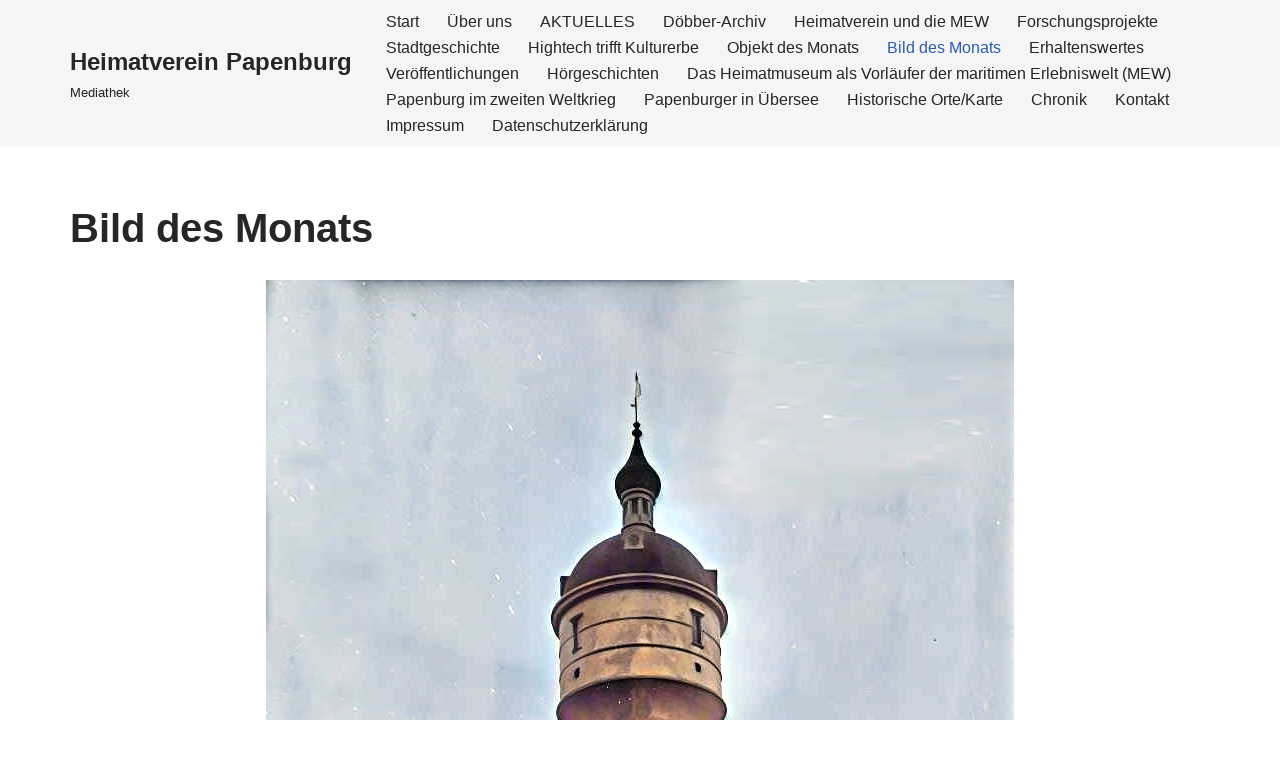

--- FILE ---
content_type: text/css
request_url: http://altes-papenburg.de/wp-content/plugins/audio-story-images/css/asi.css?ver=1.0.1
body_size: 1358
content:
/* Generated by less 2.5.1 */
.asi-img {
  display: inline-block !important;
}
.asi-player-icon {
  cursor: pointer;
  position: absolute;
  font-size: 30px;
  line-height: 30px;
  width: 30px;
  text-align: center;
  color: white;
}
.asi-player-icon.asi-plus-icon {
  display: none;
}

/* Pulsing animation for autoplay ready state */
.asi-player-icon.asi-autoplay-ready {
  animation: asi-pulse 2s ease-in-out infinite;
}

@keyframes asi-pulse {
  0% {
    transform: scale(1);
    opacity: 1;
  }
  50% {
    transform: scale(1.2);
    opacity: 0.8;
  }
  100% {
    transform: scale(1);
    opacity: 1;
  }
}

/* Autoplay notice overlay */
.asi-autoplay-notice {
  position: fixed;
  bottom: 20px;
  left: 50%;
  transform: translateX(-50%);
  z-index: 999999;
  opacity: 0;
  transition: opacity 0.3s ease;
  pointer-events: none;
}

.asi-autoplay-notice.asi-autoplay-notice-visible {
  opacity: 1;
  pointer-events: auto;
}

.asi-autoplay-notice-content {
  background: rgba(0, 0, 0, 0.8);
  color: white;
  padding: 12px 20px;
  border-radius: 25px;
  display: flex;
  align-items: center;
  gap: 10px;
  font-size: 14px;
  box-shadow: 0 2px 10px rgba(0, 0, 0, 0.3);
  cursor: pointer;
}

.asi-autoplay-notice-icon {
  font-size: 18px;
}

.asi-autoplay-notice-text {
  font-family: -apple-system, BlinkMacSystemFont, "Segoe UI", Roboto, sans-serif;
}


--- FILE ---
content_type: text/javascript
request_url: http://altes-papenburg.de/wp-content/plugins/audio-story-images/js/asi-core.js?ver=1.0.1
body_size: 10775
content:
/*global $, jQuery, alert*/

jQuery(document).ready(function ($) {
	
	"use strict";
	
	window.AsiController = function () {

		var $images = $('.asi-img');

		/*
		/ Rename asi-audio tags into audio ones.
		/ Param: none
		*/
		function renameAudioTags() {
			$('asi-audio').each(function () {
				var asi_id = $(this).attr('asi-id');
				$(this).replaceWith('<audio asi-id="' + asi_id + '">' + $(this).html() + '</audio>');
			});
		}

		/*
		/ Add the icons and style them
		/ Param: icon_style ( default )
		*/
		function addIcons(icon_style) {
			
			var icon_paused, icon_playing;
			
			// Choosing model
			switch (icon_style.model) {
			case 'model-1':
				icon_paused = '<div class="icon icon-model1-paused asi-player-icon asi-minus-icon"></div>';
				icon_playing = '<div class="icon icon-model1-playing asi-player-icon asi-plus-icon"></div>';
				break;
			case 'model-2':
				icon_paused = '<div class="icon icon-model2-paused asi-player-icon asi-minus-icon"></div>';
				icon_playing = '<div class="icon icon-model2-paused asi-player-icon asi-plus-icon"></div>';
				break;
			case 'model-3':
				icon_paused = '<div class="icon icon-model3-paused asi-player-icon asi-minus-icon"></div>';
				icon_playing = '<div class="icon icon-model3-playing asi-player-icon asi-plus-icon"></div>';
				break;
			case 'model-4':
				icon_paused = '<div class="icon icon-model4-paused asi-player-icon asi-minus-icon"></div>';
				icon_playing = '<div class="icon icon-model4-paused asi-player-icon asi-plus-icon"></div>';
				break;
			case 'model-5':
				icon_paused = '<div class="icon icon-model5-paused asi-player-icon asi-minus-icon"></div>';
				icon_playing = '<div class="icon icon-model5-paused asi-player-icon asi-plus-icon"></div>';
				break;
			case 'model-6':
				icon_paused = '<div class="icon icon-model6-paused asi-player-icon asi-minus-icon"></div>';
				icon_playing = '<div class="icon icon-model6-paused asi-player-icon asi-plus-icon"></div>';
				break;
			case 'model-7':
				icon_paused = '<div class="icon icon-model7-paused asi-player-icon asi-minus-icon"></div>';
				icon_playing = '<div class="icon icon-model7-paused asi-player-icon asi-plus-icon"></div>';
				break;
			case 'model-8':
				icon_paused = '<div class="icon icon-model8-paused asi-player-icon asi-minus-icon"></div>';
				icon_playing = '<div class="icon icon-model8-paused asi-player-icon asi-plus-icon"></div>';
				break;
			default:
				icon_paused = '<div class="icon icon-model1-paused asi-player-icon asi-minus-icon"></div>';
				icon_playing = '<div class="icon icon-model1-playing asi-player-icon asi-plus-icon"></div>';
			}
			
			$images.each(function (index, image) {
				var asi_id = $(this).attr('asi-id');
				$(this).attr('asi-id', asi_id);
				$(icon_paused).insertAfter($(this)).attr('asi-id', asi_id);
				$(icon_playing).insertAfter($(this)).attr('asi-id', asi_id);
			});
			
			// Coloring icons 
			$('.asi-player-icon').css({
				'color': icon_style.color
			});

			// Sizing icons
			switch (icon_style.size) {
			case 'small':
				$('.asi-player-icon').css({
					'font-size': '20px',
					'line-height': '20px',
					'width': '20px',
					'height': '20px'
				});
				break;

			case 'medium':
				$('.asi-player-icon').css({
					'font-size': '50px',
					'line-height': '50px',
					'width': '50px',
					'height': '50px'
				});
				break;

			case 'big':
				$('.asi-player-icon').css({
					'font-size': '80px',
					'line-height': '80px',
					'width': '80px',
					'height': '80px'
				});
				break;

			default:
				$('.asi-player-icon').css({
					'font-size': '30px',
					'line-height': '30px',
					'width': '30px'
				});
			}
		}

		/*
		/ Place the icons
		/ Param: icon_position ( top-left, top-right, bottom-left, bottom-right )
		*/
		function placeIcons(layout) {
			// Icon position
			var $icons = $('.asi-player-icon');
			$icons.each(function (index, icon) {

				var asi_id = $(this).attr('asi-id'),
					$linked_image = $('.asi-img[asi-id=' + asi_id + ']'),
					
					img_height = $linked_image.height(),
					img_width = $linked_image.width(),

					img_top = $linked_image.position().top,
					img_left = $linked_image.position().left,

					padding_vertical = 15,
					padding_horizontal = 5,

					icon_size = $(this).outerWidth(),
					
					icon_top = img_top + padding_vertical,
					icon_bottom = img_top + img_height - padding_horizontal - icon_size,
					icon_left = img_left + padding_horizontal,
					icon_right = img_left + img_width + padding_vertical,
					icon_center_top = img_top + img_height / 2 - icon_size / 2,
					icon_center_left = img_left + img_width / 2 - icon_size / 2;

				switch (layout.position) {
				case 'center':
					$(this).css({
						top: icon_center_top,
						left: icon_center_left
					});
					break;

				case 'top-left':
					$(this).css({
						top: icon_top,
						left: icon_left
					});
					break;

				case 'top-right':
					$(this).css({
						top: icon_top,
						right: icon_right
					});
					break;

				case 'bottom-left':
					$(this).css({
						top: icon_bottom,
						left: icon_left
					});
					break;

				case 'bottom-right':
					$(this).css({
						top: icon_bottom,
						right: icon_right
					});
					break;
				}
			});
		}

		/*
		/ Play or pause a sound
		/ Param: asi_id ( integer )
		*/
		this.toggleAudio = function (asi_id) {
			var $icon_minus = $('.asi-minus-icon[asi-id=' + asi_id + ']'),
				$icon_plus = $('.asi-plus-icon[asi-id=' + asi_id + ']'),
				$audio = $('audio[asi-id=' + asi_id + ']');

			if (!$audio.hasClass('playing')) {
				$('audio').trigger('pause').removeClass('playing');
				$('.asi-plus-icon').hide();
				$('.asi-minus-icon').show().css('display', 'inline');

				$audio.trigger("play");
				$icon_minus.hide();
				$icon_plus.show().css('display', 'inline');
				$audio.addClass('playing');
			} else {
				$audio.trigger("pause");
				$icon_minus.show().css('display', 'inline');
				$icon_plus.hide();
				$audio.removeClass('playing');
			}
		};

		/*
		/ Initialize autoplay functionality using Intersection Observer
		/ Param: none
		*/
		function initAutoplay() {
			
			// Check if Intersection Observer is supported
			if (!window.IntersectionObserver) {
				return;
			}
			
			// Find images with autoplay enabled
			var $autoplayImages = $('.asi-img[asi-autoplay="true"]');
			
			if ($autoplayImages.length === 0) {
				return;
			}
			
			var observer = new IntersectionObserver(function(entries) {
				entries.forEach(function(entry) {
					if (entry.isIntersecting) {
						var $img = $(entry.target);
						var asi_id = $img.attr('asi-id');
						var $audio = $('audio[asi-id=' + asi_id + ']');
						
						// Check if image has autoplay enabled and audio isn't already playing
						if ($img.attr('asi-autoplay') === 'true' && !$audio.hasClass('playing')) {
							// Small delay to ensure smooth experience
							setTimeout(function() {
								// Stop any currently playing audio
								$('audio').trigger('pause').removeClass('playing');
								$('.asi-plus-icon').hide();
								$('.asi-minus-icon').show().css('display', 'inline');
								
								// Play this audio with promise handling
								var playPromise = $audio[0].play();
								
								if (playPromise !== undefined) {
									playPromise.then(function() {
										// Audio playback started successfully
										var $icon_minus = $('.asi-minus-icon[asi-id=' + asi_id + ']');
										var $icon_plus = $('.asi-plus-icon[asi-id=' + asi_id + ']');
										$icon_minus.hide();
										$icon_plus.show().css('display', 'inline');
										$audio.addClass('playing');
									}).catch(function(error) {
										// Show a visual cue that audio is ready to play
										var $img = $('.asi-img[asi-id=' + asi_id + ']');
										var $icon = $('.asi-minus-icon[asi-id=' + asi_id + ']');
										
										// Add a pulsing effect to indicate audio is ready
										$icon.addClass('asi-autoplay-ready');
										
										// Store that we tried to autoplay
										$img.attr('data-autoplay-attempted', 'true');
										
										// Show a one-time overlay to encourage interaction
										if (!$('body').hasClass('asi-autoplay-notice-shown')) {
											$('body').addClass('asi-autoplay-notice-shown');
											
											var $notice = $('<div class="asi-autoplay-notice">' +
												'<div class="asi-autoplay-notice-content">' +
												'<span class="asi-autoplay-notice-icon">🔊</span>' +
												'<span class="asi-autoplay-notice-text">Click anywhere to enable audio</span>' +
												'</div>' +
												'</div>');
											
											$('body').append($notice);
											
											// Fade in the notice
											setTimeout(function() {
												$notice.addClass('asi-autoplay-notice-visible');
											}, 100);
											
											// Remove notice after click or after 5 seconds
											var removeNotice = function() {
												$notice.removeClass('asi-autoplay-notice-visible');
												setTimeout(function() {
													$notice.remove();
												}, 300);
											};
											
											$(document).one('click touchstart', removeNotice);
											setTimeout(removeNotice, 5000);
										}
									});
								}
							}, 200);
						}
					}
				});
			}, {
				threshold: 0.5, // Trigger when 50% of image is visible
				rootMargin: '0px 0px -50px 0px' // Trigger slightly before image is fully visible
			});
			
			// Observe all images with autoplay enabled
			$autoplayImages.each(function() {
				observer.observe(this);
			});
			
			// Handle click to enable autoplay after browser blocks it
			$(document).one('click touchstart', function() {
				$('.asi-img[data-autoplay-attempted="true"]').each(function() {
					var $img = $(this);
					var asi_id = $img.attr('asi-id');
					var $audio = $('audio[asi-id=' + asi_id + ']');
					
					// Only play if still in viewport and not already playing
					if ($img[0].getBoundingClientRect().top < window.innerHeight && !$audio.hasClass('playing')) {
						$audio[0].play().then(function() {
							var $icon_minus = $('.asi-minus-icon[asi-id=' + asi_id + ']');
							var $icon_plus = $('.asi-plus-icon[asi-id=' + asi_id + ']');
							$icon_minus.hide().removeClass('asi-autoplay-ready');
							$icon_plus.show().css('display', 'inline');
							$audio.addClass('playing');
							$img.removeAttr('data-autoplay-attempted');
						}).catch(function(error) {
							// Silently fail if still cannot autoplay
						});
					}
				});
			});
		}

		this.init = function (options) {
			var layout = options.layout,
				icon_style = options.icon_style;

			renameAudioTags();
			addIcons(icon_style);
			placeIcons(layout, icon_style);
			initAutoplay();
		};

	};
	
});